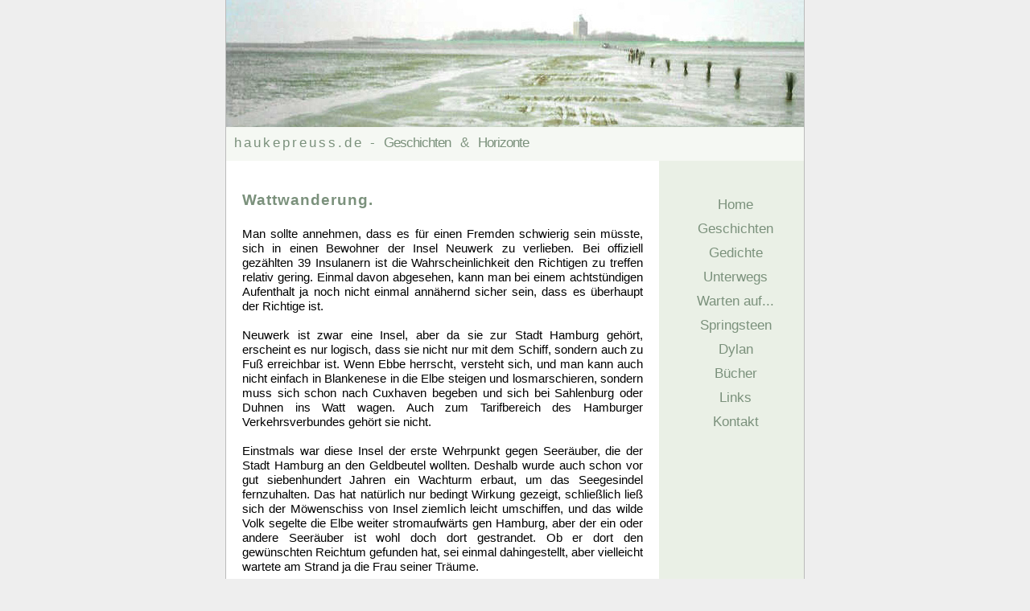

--- FILE ---
content_type: text/html
request_url: http://haukepreuss.de/watt.html
body_size: 7310
content:
<!DOCTYPE HTML PUBLIC "-//W3C//DTD HTML 4.0 Transitional//EN">
<html>
<head>
<meta http-equiv="Content-Type"
content="text/html; charset=iso-8859-1">
<meta name="robots" content="INDEX,FOLLOW">
<meta name="keywords" content="Kurzgeschichten, Gedichte, Stories, Horizonte, Horizons, Reisen, Unterwegs, Travel, Springsteen, Dylan, Bruce Springsteen, Bob Dylan, Erzählungen, Short Stories, Lyrik, Kurzprosa, Identifikationsprobleme, Geschichten, Erzählungen, Hamburg, Barmbek, Irland, Dänemark, Hauke Preuß, Hauke Preuss">
<meta name="description" content="Kurzgeschichten aus Hamburg, Lyrik und Bilder mit schiefem Horizont.">
<title>haukepreuss.de - Geschichten & Horizonte</title>
<!-- Der Copyright-Hinweis ist nicht zu löschen. Ein Entfernen des Copyright/Urheberrecht-Vermerks kann rechtliche Schritte nach sich ziehen -->
<!-- (c)Copyright by S.I.S.Papenburg / www.on-mouseover.de/templates/ -->

<link rel="stylesheet" href="format.css" type="text/css">
</head>
<body>

<table align="center" width="720"  cellspacing="0" cellpadding="0" border="0">
<tr>

<td width="620" valign="bottom" id="top8">&nbsp;</td>
</tr>

</table>

<table align="center"  width="720"  id="main"   border="0" cellpadding="0" cellspacing="0">

<tr>
<td colspan="2" id="leiste" ><span id="header">h a u k e p r e u s s . d e &nbsp;&nbsp;- &nbsp;&nbsp;Geschichten &nbsp; & &nbsp;&nbsp;Horizonte</span></td>
</tr>
<tr>
<td valign="top"  id="sp1">

<h2>Wattwanderung.</h2>


Man sollte annehmen, dass es für einen Fremden schwierig sein müsste, sich in einen Bewohner der Insel Neuwerk zu verlieben. Bei offiziell gezählten 39 Insulanern ist die Wahrscheinlichkeit den Richtigen zu treffen relativ gering. Einmal davon abgesehen, kann man bei einem achtstündigen Aufenthalt ja noch nicht einmal annähernd sicher sein, dass es überhaupt der Richtige ist.<br><br>
	Neuwerk ist zwar eine Insel, aber da sie zur Stadt Hamburg gehört, erscheint es nur logisch, dass sie nicht nur mit dem Schiff, sondern auch zu Fuß erreichbar ist. Wenn Ebbe herrscht, versteht sich, und man kann auch nicht einfach in Blankenese in die Elbe steigen und losmarschieren, sondern muss sich schon nach Cuxhaven begeben und sich bei Sahlenburg oder Duhnen ins Watt wagen. Auch zum Tarifbereich des Hamburger Verkehrsverbundes gehört sie nicht.<br><br>
	Einstmals war diese Insel der erste Wehrpunkt gegen Seeräuber, die der Stadt Hamburg an den Geldbeutel wollten. Deshalb wurde auch schon vor gut siebenhundert Jahren ein Wachturm erbaut, um das Seegesindel fernzuhalten. Das hat natürlich nur bedingt Wirkung gezeigt, schließlich ließ sich der Möwenschiss von Insel ziemlich leicht umschiffen, und das wilde Volk segelte die Elbe weiter stromaufwärts gen Hamburg, aber der ein oder andere Seeräuber ist wohl doch dort gestrandet. Ob er dort den gewünschten Reichtum gefunden hat, sei einmal dahingestellt, aber vielleicht wartete am Strand ja die Frau seiner Träume. <br><br>
	1925 wohnten auf der Insel 29 Männer und 35 Frauen, zusätzlich hatten 8 Männer und 41 Frauen dort ihren zwischenzeitlichen Wohnsitz. Ob diese Zahl das größte Bordell außerhalb der Reeperbahn darstellte, wage ich zu bezweifeln, aber es ist auch nicht einmal belegt, was diese überdurchschnittlich hohe Zahl an Frauen dort umtrieb. Es ist also nicht auszuschließen, dass die Mehrzahl dieser Frauen Prostituierte waren. In Jahre 1925 starben in Hamburg, nebenbei bemerkt, übrigens 386 Menschen an den Folgen von Geschlechtskrankheiten, von denen nicht wenige sicherlich im Bordell aufgeschnappt wurden. Andererseits machte es auch nicht sehr viel Sinn, den langen Weg von Hamburg hinaus nach Neuwerk zu bestreiten, wenn die sündige Meile direkt am heimischen Hafen lag.  <br><br>
	Aber ich war von all diesen nutzlosen statistischen Daten und Spekulationen unbeleckt, als ich eher zufällig auf die Idee kam, einmal den westlichsten Ausläufer Hamburgs zu besuchen. Im Rahmen eines verzweifelten Fluchtversuches aus meinem Elternhaus lief mir eine Idee von Inseln, die sowohl nah als auch emotional fern lagen, über den Weg. Ich hatte besonders die Vogelinsel Scharhörn im Sinn, denn ich hatte einerseits den Tatort auf Neuwerk gesehen, und zum anderen hatte ich ja zugegebenermaßen auch einen kleinen Vogel.  <br><br>
	Entgegen der Empfehlungen war ich barfuß durch das Watt gewatet, und glücklicherweise schnitten mir keine Muscheln und Krebse die Füße auf. Aber selbst diese Befürchtung hatte mich nicht davon abgehalten, das Gefühl des schlickigen Untergrundes zwischen meinen Zehen auf ganzer Strecke zu genießen. <br><br>
Man sollte meinen, man sei ganz allein auf dieser Welt, wenn man so einsam seine Spuren im Watt hinterlässt. Immerhin hatten freundliche Cuxhavener Waterkantbewohner mir Hinweise zur richtigen Orientierung geben können, so dass ich nicht völlig hilflos im in alle Himmelsrichtungen gleich aussehenden Watt gestrandet war. Notfalls konnte ich mich ja auch an den in der Entfernung sichtbaren in schöner Regelmäßigkeit in den Boden gegrabenen Reisigbüscheln entlang hangeln. Hauptsächlich am Sonnenstand ausgerichtet konnte ich dann auch tatsächlich alleine und ohne weitere Navigationshilfe die Insel zu Fuß erreichen, auch wenn es gut zwei Stunden gedauert hatte, um in der rechten Spur zur Insel zu marschieren. <br><br>
	An einer unbeobachteten Stelle stieg ich aus dem Meer, trocknete meine schlammigen Füße mit einem danach nicht mehr zu benutzenden Handtuch ab, stieg in meine Schuhe und begann den Landgang. Neuwerk ist ja nicht gerade die größte unter den Nordseeinseln, und so fiel es mir leicht, auch ohne Kompass das Gasthaus „Zum Anker“ zu finden. Nach dem langen Marsch gelüstete es mich nach einem frischen Fischgericht, und so betrat ich das gemütlich anwirkende Restaurant im Inselinneren.<br><br>
	Der Wirt, ein wohlgenährter Seebär in den Sechzigern begrüßte mich und half mir aus Rucksack und Mantel. Dann wies er mir einen Tisch zu, von dem aus ich das flache Binnenland der Insel bewundern konnte, mit all den Vögeln in Bewegung. Er brachte mir die Karte, und ich überflog die überschaubare Auswahl an bodenständiger norddeutscher Festlandsküche wie Labskaus und Grützwurst und ortnahen Schätzen des Meeres. Nachdem ich mich für eine Fischfiletauswahl entschieden hatte, blickte ich mich in der schwummerigen Gaststube um. In der gegenüber liegenden Ecke saß ein älteres Ehepaar schweigend und scheinbar ratlos vor ihren ganzen Fischen, und einige Tische in den Raum hinein eine Gruppe Senioren, die sich schon am hausgemachten Kuchen labten. An einem Einzeltisch in der Ecke saß eine junge blonde Frau und beschäftigte sich mit ihrem Rührei oder Bauernfrühstück. Ich fragte mich, ob sie eine saisonale Angestellte in der Mittagspause oder zumindest die Tochter des Hauses war, denn ich fand es verwunderlich, dass jemand wie sie ganz allein hier auf einer kleinen Insel Urlaub machen sollte, auch wenn das sicherlich eine sehr oberflächliche Sichtweise war. <br><br>
	Der Wirt kam an meinen Tisch, um mir das Besteck und einen Eiergrog als Aperitif zu bringen.<br><br>
„Entschuldigen sie bitte“, fragte ich den Insulaner, während ich einen schnellen Blick in die Ecke zu der Blonden warf. 
„Ich weiß, dass es etwas ungehörig ist, aber darf ich sie etwas fragen?“<br>
„Ach wissen sie“, entgegnete er, „ich bin hier so einiges gewöhnt. Wir Neuwerker haben schließlich das Blut so einiger Seeräuber in uns, da ist uns nicht viel Ungehöriges fremd.“<br><br>
	Ich blickte ihn nicht sehr verwundert an, aber seine Antwort hatte mich ein wenig neugierig gemacht. Ich nahm einen Schluck von dem Grog, der sollte ja nicht kalt werden.<br>
„Können sie mir etwas von Seeräubern oder Strandräubern hier auf der Insel erzählen? Bestimmt kennen sie doch von ihren Eltern und Großeltern so manche spannende Geschichte.“<br>
„Na sicher kann ich hier so feines Seemannsgarn spinnen, dass sie ihrer Braut einen Hochzeitsschleier daraus weben könnten, und wer weiß, vielleicht ist ja sogar das ein oder andere Körnchen Wahrheit darin. Aber ich bin nicht ganz auf den Kopf, oder besser gesagt auf die Augen gefallen.“<br><br>
	Ich blickte ertappt auf die grünen Wiesen hinaus und trank den Grog aus.<br>
„Sie wollen wissen, wer die blonde Braut da in der Ecke ist, hab ich recht oder hab ich recht?“<br>
„Ja, stimmt schon. Sie haben schon das eine oder andere Bier hier an den Mann und die Frau gebracht, was?“<br>
„Was meinen sie, wer sie ist?“<br>
„Oh, wenn ich raten müsste, dass würde ich vermuten, dass sie ihre Enkeltochter ist, oder zumindest mit ihnen verwandt ist, hier arbeitet und sich gerade ihr Mittagessen genehmigt.“<br>
„Stimmt fast. Sie ist zwar weder mit mir verwandt, kommt nicht von der Insel, sie arbeitet auch nicht hier in der Kneipe, aber immerhin isst sie hier regelmäßig zu Mittag.“<br>
„Na, das war ja dicht dran. Also, verraten sie mir den Rest?“<br><br>
	In diesem Augenblick kam der Koch, der es wohl gewohnt war, dass der Wirt sich gerne mal im Klönschnack aufhalten ließ und deshalb auch ohne zu klagen das Essen selbst an den Tisch brachte.<br>
„Bitte schön, einmal die Fischfiletplatte mit Salzkartoffeln, in gutem Nordseewasser gekocht. Guten Appetit.“<br>
„Super, vielen Dank“, entgegnete ich. Zum Wirt gewandt, „Nun?“<br>
„Sie ist die Vogelwartin von Scharhörn. Das ist ein noch einsamerer Job als hier im Winter die Schafe zu hüten, müssen sie wissen.“<br>
„Und sie geht jeden Tag die sechs Kilometer zum Essen hierher und dann wieder zurück auf die Vogelinsel?“<br>
„Warum stellen sie ihr eigentlich all diese Fragen? Sie ist ja nicht taub oder stumm, das würde sie beim Vögel beobachten in gewissen Bereichen etwas beeinträchtigen. Und was die Geschichten von Piraten betrifft – die erzähle ich nur dann, wenn ich mir sicher bin, dass sie sich daran am nächsten Morgen nicht mehr erinnern können, dafür sorge ich dann schon.“<br><br>
	Er zwinkerte mir zu, erhob sich und steuerte sein üppiges Hinterteil wieder zur Theke, wo schließlich Arbeit auf ihn wartete, denn es waren wieder Kaffeegäste eingetroffen.<br><br>
	Ich schaute in die Ecke, wo die Vogelwartin gerade mit ihrem Essen fertig geworden war. Auch wenn es mir leid tat, dass mein Fisch wahrscheinlich kalt werden würde, bevor ich dazu kam, ihn zu genießen, musste ich dann doch die Gelegenheit ergreifen, ehe sie sich wieder in die Einsamkeit ihrer Insel zurückzog. <br><br>
	Deshalb beeilte ich mich, aufzustehen und in ihre Ecke zu gehen. Sie faltete ihre Serviette zusammen und blickte dann zu mir auf, als ich an ihren Tisch trat.<br>
„Entschuldigen sie bitte die Störung“, begann ich nervös. „Aber ich möchte sie gerne etwas fragen. Darf ich mich zu ihnen setzten?“<br><br>
	Sie grinste und wies mit ihren blonden Locken zu meinem Tisch am Fenster.<br>
„Aber wäre es denn nicht geschickter, wenn wir deinem Fisch Gesellschaft leisten würden, bevor er sich vollends verkühlt? Dann hättest du noch was von ihm.“<br>
„Okay, gerne, das wäre ja auch schade drum. Auch wenn ich noch nicht probiert habe.“<br>
„Der wird schon schmecken, das wäre das erste Mal, wenn sich hier jemand beschweren würde.“<br>
	Wir hatten uns gemeinsam an meinen Platz am Fenster gesetzt, und hungrig nahm ich ein paar Bissen von verschiedenen gebratenen Nordseefischfilets, die hervorragend schmeckten.<br>
„Wie lange bist du hier schon Vogelwartin?“, fragte ich sie, nachdem ich alle Fischarten gekostet hatte. Du siehst mir so aus, als ob du gerade erst Abitur gemacht hast.“<br><br>
	Eine ihrer blonden Locken fiel ihr wie zufällig in die Stirn, und sie machte optisch nicht den Eindruck, als ob sie auch nur mehr als einmal zu Fuß von Scharhörn nach Neuwerk durch das Watt gestiefelt war, geschweige denn in der asketischen Behausung der auf Stelzen gebauten Hütte des Vogelwartes heimisch wäre.<br>
„Gut zwei Jahre. Wenn du es genau wissen möchtest, dann 855 Tage, und damit 1122 Tage nach meinem Abitur. Ich hab damals nach der Schule nach einem Biologiepraktikum gesucht, und da war in den Stellenausschreibungen der Hansestadt so eine Ausschreibung.“<br><br>
	Ich pickte weiterhin die Filetstücken auf meine Gabel, wobei ich sie nicht aus den Augen ließ. Es war sehr praktisch, dass ich mir keinen ganzen Fisch mit all seinen Gräten bestellt hatte. <br>
„Und da habe ich nicht lange gezögert, und bin nach hier übergesetzt. Ach ja, schmeckt es dir eigentlich?“<br>
	Ich nickte zufrieden. Frischer gefangen und dichter am Ursprungsort ging es kaum. Und ohne großen Firlefanz zubereitet schmeckt Fisch immer noch am besten.<br>
„Also sitze ich jetzt den größten Teil des Sommers in meiner Ein-Frau-Kabine, höre den Vögeln zu, und beobachte sie, und zähle sie, und nenne sie meine Schwestern. Den Rest des Jahres bin ich zu Hause in Bremen und studiere Umweltwissenschaften und Biogeographie, und warte eigentlich nur darauf, dass ich wieder hier sein kann.“<br>
„Also bist du lieber unter Vögeln bist als irgendwo unter Menschen. Gibt es da nichts, was du vermisst? Gespräche, Wärme, Liebe und all diese alltäglichen Dinge?“<br>
„Ich hab meine Vögel, und die Einsamkeit, und wenn ich möchte, kann ich sofort zurück aufs Festland, zumindest so schnell wie sofort hier umgesetzt werden kann.“<br><br>
	Mit einem Stück Neuwerker Brot wischte ich die Zitronensauce vom Teller. Sie stand auf, und legte ihren Kopf und die Locken in den Nacken. <br>
„Das Vögeln fehlt mir ab und zu“, lachte sie. „zu schade, dass so wenig junge Männer wie du hier aufkreuzen, und ich jetzt los muss, bevor die Flut vollends den Weg nach Scharhörn auffrisst.“<br>
	Sie stand auf, griff nach ihrer Regenbekleidung, die mir bis dahin nicht aufgefallen war und warf sie sich über die Schulter. <br><br>
„Auf Wiedersehen, vielleicht, hab noch einen schönen Aufenthalt hier.“<br>
„Viel Spaß beim oder bei den Vögeln“, entgegnete ich, nicht unbeeindruckt.<br> 
Sie winkte mir zu, stieg die Stufen hinauf, und mir fiel ein, dass ich ja genauso von der Tide abhängig war, wenn ich noch heute Cuxhaven kommen wollte. <br><br>
Ich überlegte noch, ob es wert war, sich vom Wirt abfüllen zu lassen und Seeräubergeschichten anzuhören, aber das wollte ich mir für einen anderen, ruhigeren Aufenthalt aufsparen. 

<br>
<br><br>
</td>

</td>
<td  id="sp2" valign="top">

<table width="100%"    align="center"  id="menu1"  border="0" cellpadding="0" cellspacing="0"   >

<tr>
<td >
<a href="index.html"  onfocus="this.blur()">&nbsp;&nbsp;Home</a></td>
</tr>

<tr>
<td >
<a href="stories.html" onfocus="this.blur()">&nbsp;&nbsp;Geschichten</a></td>
</tr>

<tr>
<td >
<a href="lyrik.html"  onfocus="this.blur()">&nbsp;&nbsp;Gedichte</a></td>
</tr>

<tr>
<td>
<a href="unterwegs.html"  onfocus="this.blur()">&nbsp;&nbsp;Unterwegs</a></td>
</tr>

<tr>
<td>
<a href="warten.html"  onfocus="this.blur()">&nbsp;&nbsp;Warten auf...</a></td>
</tr>

<tr>
<td >
<a href="bruce.html"  onfocus="this.blur()">&nbsp;&nbsp;Springsteen</a></td>
</tr>

<tr>
<td >
<a href="bob.html" onfocus="this.blur()">&nbsp;&nbsp;Dylan</a></td>
</tr>

<tr>
<td >
<a href="buecher.html"  onfocus="this.blur()">&nbsp;&nbsp;B&uuml;cher</a></td>
</tr>

<tr>
<td >
<a href="links.html"  onfocus="this.blur()">&nbsp;&nbsp;Links</a></td>
</tr>

<tr>
<td >
<a href="kontakt.html"  onfocus="this.blur()">&nbsp;&nbsp;Kontakt</a></td>
</tr>
</table>

</td>
</tr>
<tr>
<td colspan="2" id="fussb"  width="100%">

(c) 2013 www.haukepreuss.de</td>
</tr>
</table>

</body>
</html>

--- FILE ---
content_type: text/css
request_url: http://haukepreuss.de/format.css
body_size: 11723
content:

body
{margin-top: 0px; margin-left: 0px; margin-right: 0px;margin-bottom: 0px; background-color: #eeeeee;
}

table,td {font-size: 97%;line-height: 125%;
font-family: arial, helvetica, tahoma ,verdana,  sans-serif;color:#000000;
}

h2{ font-family: "Trebuchet MS",arial, helvetica, verdana, tahoma, sans-serif;color:#7B917C;
margin-bottom:20px;letter-spacing:1px;font-size: 125%;
border-bottom:solid 0px #746b64;
padding-bottom:4px
}

h3{ font-family: "Trebuchet MS",arial, helvetica, verdana, tahoma, sans-serif;color:#7B917C;
margin-bottom:20px;letter-spacing:1px;font-size: 105%;
border-bottom:solid 0px #746b64;
padding-bottom:4px
}

/* hauptgerüst */

#main {
border-right:solid 1px #bbbbbb;border-left:solid 1px #bbbbbb;
}

#top {background-image:url(images/back71.jpg);
background-repeat:repeat-y;
height:158px;
border-right:solid 1px #bbbbbb;border-left:solid 1px #bbbbbb;
}

#top1 {background-image:url(images/back10.jpg);
background-repeat:repeat-y;
height:158px;
border-right:solid 1px #bbbbbb;border-left:solid 1px #bbbbbb;
}

#top2 {background-image:url(images/back49.jpg);
background-repeat:repeat-y;
height:158px;
border-right:solid 1px #bbbbbb;border-left:solid 1px #bbbbbb;
}

#top3 {background-image:url(images/back4.jpg);
background-repeat:repeat-y;
height:158px;
border-right:solid 1px #bbbbbb;border-left:solid 1px #bbbbbb;
}

#top4 {background-image:url(images/back5.jpg);
background-repeat:repeat-y;
height:158px;
border-right:solid 1px #bbbbbb;border-left:solid 1px #bbbbbb;
}

#top5 {background-image:url(images/back70.jpg);
background-repeat:repeat-y;
height:158px;
border-right:solid 1px #bbbbbb;border-left:solid 1px #bbbbbb;
}

#top6 {background-image:url(images/back23.jpg);
background-repeat:repeat-y;
height:158px;
border-right:solid 1px #bbbbbb;border-left:solid 1px #bbbbbb;
}

#top7 {background-image:url(images/back25.jpg);
background-repeat:repeat-y;
height:158px;
border-right:solid 1px #bbbbbb;border-left:solid 1px #bbbbbb;
}

#top8 {background-image:url(images/back48.jpg);
background-repeat:repeat-y;
height:158px;
border-right:solid 1px #bbbbbb;border-left:solid 1px #bbbbbb;
}

#top9 {background-image:url(images/back1.jpg);
background-repeat:repeat-y;
height:158px;
border-right:solid 1px #bbbbbb;border-left:solid 1px #bbbbbb;
}

#top10 {background-image:url(images/back50.jpg);
background-repeat:repeat-y;
height:158px;
border-right:solid 1px #bbbbbb;border-left:solid 1px #bbbbbb;
}

#top11 {background-image:url(images/back78.jpg);
background-repeat:repeat-y;
height:158px;
border-right:solid 1px #bbbbbb;border-left:solid 1px #bbbbbb;
}

#top12 {background-image:url(images/back81.jpg);
background-repeat:repeat-y;
height:158px;
border-right:solid 1px #bbbbbb;border-left:solid 1px #bbbbbb;
}

#top13 {background-image:url(images/back83.jpg);
background-repeat:repeat-y;
height:158px;
border-right:solid 1px #bbbbbb;border-left:solid 1px #bbbbbb;
}

#top14 {background-image:url(images/back84.jpg);
background-repeat:repeat-y;
height:158px;
border-right:solid 1px #bbbbbb;border-left:solid 1px #bbbbbb;
}

#top15 {background-image:url(images/back51.jpg);
background-repeat:repeat-y;
height:158px;
border-right:solid 1px #bbbbbb;border-left:solid 1px #bbbbbb;
}

#top16 {background-image:url(images/back79.jpg);
background-repeat:repeat-y;
height:158px;
border-right:solid 1px #bbbbbb;border-left:solid 1px #bbbbbb;
}

#top17 {background-image:url(images/back80.jpg);
background-repeat:repeat-y;
height:158px;
border-right:solid 1px #bbbbbb;border-left:solid 1px #bbbbbb;
}

#top18 {background-image:url(images/back22.jpg);
background-repeat:repeat-y;
height:158px;
border-right:solid 1px #bbbbbb;border-left:solid 1px #bbbbbb;
}

#top19 {background-image:url(images/back86.jpg);
background-repeat:repeat-y;
height:158px;
border-right:solid 1px #bbbbbb;border-left:solid 1px #bbbbbb;
}

#top20 {background-image:url(images/back85.jpg);
background-repeat:repeat-y;
height:158px;
border-right:solid 1px #bbbbbb;border-left:solid 1px #bbbbbb;
}

#top21 {background-image:url(images/back3.jpg);
background-repeat:repeat-y;
height:158px;
border-right:solid 1px #bbbbbb;border-left:solid 1px #bbbbbb;
}

#top22 {background-image:url(images/back76.jpg);
background-repeat:repeat-y;
height:158px;
border-right:solid 1px #bbbbbb;border-left:solid 1px #bbbbbb;
}

#top23 {background-image:url(images/back75.jpg);
background-repeat:repeat-y;
height:158px;
border-right:solid 1px #bbbbbb;border-left:solid 1px #bbbbbb;
}

#top24 {background-image:url(images/back77.jpg);
background-repeat:repeat-y;
height:158px;
border-right:solid 1px #bbbbbb;border-left:solid 1px #bbbbbb;
}

#top25 {background-image:url(images/back2.jpg);
background-repeat:repeat-y;
height:158px;
border-right:solid 1px #bbbbbb;border-left:solid 1px #bbbbbb;
}

#top26 {background-image:url(images/back82.jpg);
background-repeat:repeat-y;
height:158px;
border-right:solid 1px #bbbbbb;border-left:solid 1px #bbbbbb;
}

#top27 {background-image:url(images/back28.jpg);
background-repeat:repeat-y;
height:158px;
border-right:solid 1px #bbbbbb;border-left:solid 1px #bbbbbb;
}

#top28 {background-image:url(images/back33.jpg);
background-repeat:repeat-y;
height:158px;
border-right:solid 1px #bbbbbb;border-left:solid 1px #bbbbbb;
}

#top29 {background-image:url(images/back36.jpg);
background-repeat:repeat-y;
height:158px;
border-right:solid 1px #bbbbbb;border-left:solid 1px #bbbbbb;
}

#top30 {background-image:url(images/back39.jpg);
background-repeat:repeat-y;
height:158px;
border-right:solid 1px #bbbbbb;border-left:solid 1px #bbbbbb;
}

#top31 {background-image:url(images/back44.jpg);
background-repeat:repeat-y;
height:158px;
border-right:solid 1px #bbbbbb;border-left:solid 1px #bbbbbb;
}

#top32 {background-image:url(images/back37.jpg);
background-repeat:repeat-y;
height:158px;
border-right:solid 1px #bbbbbb;border-left:solid 1px #bbbbbb;
}

#top33 {background-image:url(images/back34.jpg);
background-repeat:repeat-y;
height:158px;
border-right:solid 1px #bbbbbb;border-left:solid 1px #bbbbbb;
}

#top34 {background-image:url(images/back27.jpg);
background-repeat:repeat-y;
height:158px;
border-right:solid 1px #bbbbbb;border-left:solid 1px #bbbbbb;
}

#top35 {background-image:url(images/back65.jpg);
background-repeat:repeat-y;
height:158px;
border-right:solid 1px #bbbbbb;border-left:solid 1px #bbbbbb;
}

#top36 {background-image:url(images/back61.jpg);
background-repeat:repeat-y;
height:158px;
border-right:solid 1px #bbbbbb;border-left:solid 1px #bbbbbb;
}

#top37 {background-image:url(images/back6.jpg);
background-repeat:repeat-y;
height:158px;
border-right:solid 1px #bbbbbb;border-left:solid 1px #bbbbbb;
}

#top38 {background-image:url(images/back59.jpg);
background-repeat:repeat-y;
height:158px;
border-right:solid 1px #bbbbbb;border-left:solid 1px #bbbbbb;
}

#top39 {background-image:url(images/back53.jpg);
background-repeat:repeat-y;
height:158px;
border-right:solid 1px #bbbbbb;border-left:solid 1px #bbbbbb;
}

#top40 {background-image:url(images/back45.jpg);
background-repeat:repeat-y;
height:158px;
border-right:solid 1px #bbbbbb;border-left:solid 1px #bbbbbb;
}

#top41 {background-image:url(images/back63.jpg);
background-repeat:repeat-y;
height:158px;
border-right:solid 1px #bbbbbb;border-left:solid 1px #bbbbbb;
}

#top42 {background-image:url(images/back38.jpg);
background-repeat:repeat-y;
height:158px;
border-right:solid 1px #bbbbbb;border-left:solid 1px #bbbbbb;
}

#top43 {background-image:url(images/back42.jpg);
background-repeat:repeat-y;
height:158px;
border-right:solid 1px #bbbbbb;border-left:solid 1px #bbbbbb;
}

#top44 {background-image:url(images/back47.jpg);
background-repeat:repeat-y;
height:158px;
border-right:solid 1px #bbbbbb;border-left:solid 1px #bbbbbb;
}

#top45 {background-image:url(images/back43.jpg);
background-repeat:repeat-y;
height:158px;
border-right:solid 1px #bbbbbb;border-left:solid 1px #bbbbbb;
}

#top46 {background-image:url(images/back56.jpg);
background-repeat:repeat-y;
height:158px;
border-right:solid 1px #bbbbbb;border-left:solid 1px #bbbbbb;
}

#top47 {background-image:url(images/back67.jpg);
background-repeat:repeat-y;
height:158px;
border-right:solid 1px #bbbbbb;border-left:solid 1px #bbbbbb;
}

#top48 {background-image:url(images/back41.jpg);
background-repeat:repeat-y;
height:158px;
border-right:solid 1px #bbbbbb;border-left:solid 1px #bbbbbb;
}

#top49 {background-image:url(images/back94.jpg);
background-repeat:repeat-y;
height:158px;
border-right:solid 1px #bbbbbb;border-left:solid 1px #bbbbbb;
}

#top50 {background-image:url(images/back24.jpg);
background-repeat:repeat-y;
height:158px;
border-right:solid 1px #bbbbbb;border-left:solid 1px #bbbbbb;
}

#top51 {background-image:url(images/back68.jpg);
background-repeat:repeat-y;
height:158px;
border-right:solid 1px #bbbbbb;border-left:solid 1px #bbbbbb;
}

#top52 {background-image:url(images/back69.jpg);
background-repeat:repeat-y;
height:158px;
border-right:solid 1px #bbbbbb;border-left:solid 1px #bbbbbb;
}

#top90 {background-image:url(images/back90.jpg);
background-repeat:repeat-y;
height:158px;
border-right:solid 1px #bbbbbb;border-left:solid 1px #bbbbbb;
}

#top87 {background-image:url(images/back87.jpg);
background-repeat:repeat-y;
height:158px;
border-right:solid 1px #bbbbbb;border-left:solid 1px #bbbbbb;
}

#top91 {background-image:url(images/back91.jpg);
background-repeat:repeat-y;
height:158px;
border-right:solid 1px #bbbbbb;border-left:solid 1px #bbbbbb;
}

#top88 {background-image:url(images/back93.jpg);
background-repeat:repeat-y;
height:158px;
border-right:solid 1px #bbbbbb;border-left:solid 1px #bbbbbb;
}

#top89 {background-image:url(images/back89.jpg);
background-repeat:repeat-y;
height:158px;
border-right:solid 1px #bbbbbb;border-left:solid 1px #bbbbbb;
}

#top91 {background-image:url(images/bg91.jpg);
background-repeat:repeat-y;
height:158px;
border-right:solid 1px #bbbbbb;border-left:solid 1px #bbbbbb;
}


#top92 {background-image:url(images/back92.jpg);
background-repeat:repeat-y;
height:158px;
border-right:solid 1px #bbbbbb;border-left:solid 1px #bbbbbb;
}

#top90 {background-image:url(images/bg90.jpg);
background-repeat:repeat-y;
height:158px;
border-right:solid 1px #bbbbbb;border-left:solid 1px #bbbbbb;
}

#leiste {height:42px;background-color: #F5F8F3;letter-spacing:-1px;
color: #7B917C ;
vertical-align:middle;
text-align:left;
padding-left:10px;
padding-bottom:2px;
font-size: 110%;
font-family: "Trebuchet MS" ,arial, helvetica, verdana, tahoma, sans-serif;}

#sp1 {text-align:justify; padding-left: 20px;padding-right:20px;padding-top: 40px;
background-color:#fff;width:100%;
}

#sp2 {
height:800px;
border-left:solid 0px #fff;
padding-top: 40px; padding-bottom: 20px;
padding-left: 10px;padding-right:10px;
text-align:justify;
background-color:#eaf0e6;}

#fussb {font: normal 11px verdana, sans-serif; color: #575558; padding:2px;
height:24px;
text-align:center;
background-color: #F5F8F3;
}

/* scrolleiste internet explorer ab vers.5.5 */

body
{scrollbar-arrow-color: #737b66; scrollbar-base-color: #F5F8F3;
scrollbar-highlight-color : #737b66; scrollbar-shadow-color : #ffffff;
SCROLLBAR-TRACK-COLOR: #e6e6e6;}


/* menue  */

#menu1 a , #menu1 a:visited , #menu1 a:active {display:block;
background-color:#;
text-decoration:none ;
text-align:center;
font-size: 120%;line-height: 180%;
font-family: "Trebuchet MS",arial, helvetica, verdana, tahoma, sans-serif;color:#7B917C;
width:160px;
}

#menu1 a:hover{
background-color:#7b917c;
color:#fff;
text-decoration:none ;
}


/* allgemeine links im text */

a:link, a:visited, a:active{ font-size: 98%;
font-family: arial, helvetica, verdana, tahoma, sans-serif;color:#7B917C}

a:hover{ text-decoration:none;background-color:#7b917c;
color:#fff;}